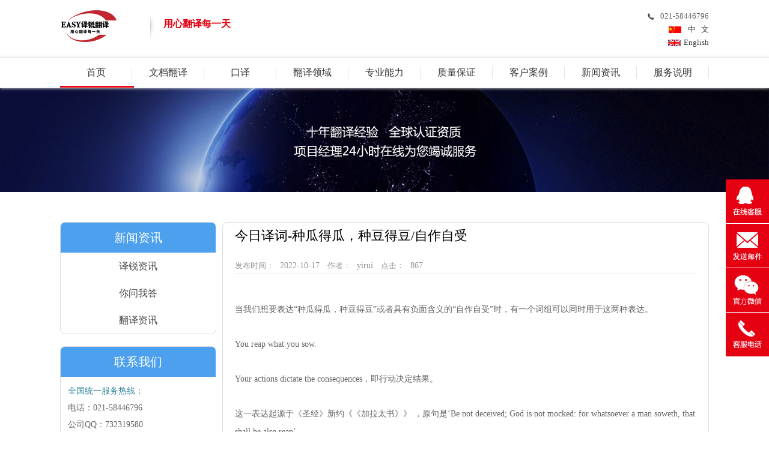

--- FILE ---
content_type: text/html
request_url: http://easytranslation.com.cn/xinwenzixun/fanyizixun/350.html
body_size: 5245
content:
<!DOCTYPE html>
<html>
	<head>
		<meta charset="utf-8" />
		<meta http-equiv="X-UA-Compatible" content="IE=edge,chrome=1">
		<meta name="renderer" content="webkit|ie-comp|ie-stand">
      
      
		<title>今日译词-种瓜得瓜，种豆得豆/自作自受_浦东翻译公司-法律合同翻译公司-浦东专业英语翻译公司-金桥翻译公司-翻译公司报价-上海译锐翻译咨询有限公司-上海译锐翻译</title>
		<meta name="description" content="上海译锐翻译公司成立于2011年7月，是一家专业英语翻译公司。从创立伊始，我们就将帮助客户进行有价值的沟通作为我们的首要任务。为客户提供最佳的英语类语言翻译服务是我们不渝的目标" />
        <meta name="keywords" content="浦东英语翻译公司、专业英语翻译公司、英语翻译公司报价、上海专业翻译公司," />
		
		<link rel="shortcut icon" href="/favicon.ico"/>
        <link rel="bookmark" href="/favicon.ico"/>
		<link rel="stylesheet" type="text/css" href="/template/pc/style/css/demo.css"/>
		<link rel="stylesheet" type="text/css" href="/template/pc/style/css/swiper.min.css"/>
		<link rel="stylesheet" type="text/css" href="/template/pc/style/css/style.css"/>
		<script type="text/javascript" src="/template/pc/style/js/jquery-2.2.0.min.js" ></script>
		<script type="text/javascript" src="/template/pc/style/js/swiper.min.js" ></script>
	
	    <meta http-equiv="mobile-agent" content="format=xhtml;url=https://mobile.easytranslation.com.cn/xinwenzixun/fanyizixun/350.html">
    <script type="text/javascript">if(window.location.toString().indexOf('pref=padindex') != -1){}else{if(/applewebkit.*mobile/i.test(navigator.userAgent.toLowerCase()) || (/midp|symbianos|nokia|samsung|lg|nec|tcl|alcatel|bird|dbtel|dopod|philips|haier|lenovo|mot-|nokia|sonyericsson|sie-|amoi|zte/.test(navigator.userAgent.toLowerCase()))){try{if(/android|windows phone|webos|iphone|ipod|blackberry/i.test(navigator.userAgent.toLowerCase())){if(window.location.toString().indexOf('mobile.easytranslation.com.cn') == -1){window.location.href="https://mobile.easytranslation.com.cn/xinwenzixun/fanyizixun/350.html";}}else if(/ipad/i.test(navigator.userAgent.toLowerCase())){}else{}}catch(e){}}}</script>
</head>
	<body>
	
	
	
	
	
	<!-- 头部插入 -->
		<div class="header">
           <div class="logo"> 
		     <a href="/">
			    <img src="/template/pc/style/images/logo.png" alt="译锐翻译公司logo">
			 </a>
		   </div>
           <ul class="h_tel">
		      <li>
				 <b class="eng">用心翻译每一天</b>
			  </li>
		   </ul>

		   <div class="header_r_new">
               <p class="map_tel eng">   021-58446796</p><p>
		       <a href="https://www.easytranslation.com.cn/index.html" class="map_b eng">    中   文</a><p>
			   <a href="https://www.easytranslation.com.cn/en/Index.html" class="map_a eng">English</a>
		   </div>
        </div>
    <!-- 头部插入结束 -->
	
	
	
	
	
	   <!-- 回到顶部开始 -->
		<div class="to_top">
			<div class="to_top_info">返回顶部</div>
		</div>
		<script>
		$(function(){
			$(".to_top").hide();
			$(window).scroll(function(){
				if($(window).scrollTop() > 400){
					$(".to_top").show();
				}else{
					$(".to_top").hide();
				}
			});
			$(".to_top").click(function(){
				$('html,body').animate({scrollTop:0},500);
			});
		});	
		</script>
		<!-- 回到顶部结束 -->
		
		
		
		
		
		
		
		<!-- 导航栏开始 -->
		<div class="tnav2" id="slideNav2"><div class="tnav2inner mw">
	<ul class="tnav2list">
		<li class="current_nav"><a href="/" class="dt">首页</a></li>
		<li class="gt"></li>
				<li><a href="/qiyexuanchuan/" class="dt">文档翻译</a>
		
		  
            <div class="tnav2_sec">  
                 			
		        <a href="/qiyexuanchuan548/">企业宣传</a>
				  			
		        <a href="/zhengjianfanyi/">证件翻译</a>
				  			
		        <a href="/hetongbiaoshu/">合同标书</a>
				  			
		        <a href="/jianlijianjie/">简历简介</a>
				  			
		        <a href="/liuxueyimin/">留学移民</a>
				  			
		        <a href="/qiyevipkehu/">语料对齐/术语提取</a>
				  			
		        <a href="/chuangyifanyi/">创意翻译</a>
				  			
		        <a href="/jiqifanyi_yihoubianji/">机器翻译+译后编辑</a>
				 		    </div>	
       
			
		</li>
		<li class="gt"></li>
				<li><a href="/peitongfanyi/" class="dt">口译</a>
		
		  
            <div class="tnav2_sec">  
                 			
		        <a href="/peitongfanyi713/">陪同口译</a>
				  			
		        <a href="/huiyikouyi/">会议口译</a>
				 		    </div>	
       
			
		</li>
		<li class="gt"></li>
				<li><a href="/shangyefanyi/" class="dt">翻译领域</a>
		
		  
            <div class="tnav2_sec">  
                 			
		        <a href="/jishufanyi/">技术翻译</a>
				  			
		        <a href="/shangyefanyi112/">商业翻译</a>
				  			
		        <a href="/falvhetongfanyi/">法律合同翻译</a>
				 		    </div>	
       
			
		</li>
		<li class="gt"></li>
				<li><a href="/biyifuwuliucheng/" class="dt">专业能力</a>
		
		  
            <div class="tnav2_sec">  
                 			
		        <a href="/biyifuwuliucheng558/">笔译服务流程</a>
				  			
		        <a href="/kouyifuwuliucheng/">口译服务流程</a>
				  			
		        <a href="/DPTfuwuliucheng/">DPT服务流程</a>
				  			
		        <a href="/zhiliangkongzhiliucheng/">质量控制流程</a>
				  			
		        <a href="/fanyirencaiguanli/">翻译人才管理</a>
				  			
		        <a href="/shangshangwuhezuoliucheng/">项目管理流程</a>
				 		    </div>	
       
			
		</li>
		<li class="gt"></li>
				<li><a href="/zhiliangbaozheng/" class="dt">质量保证</a>
		
		  
            <div class="tnav2_sec">  
                 			
		        <a href="/chacuoleibie/">差错类别</a>
				  			
		        <a href="/fanyirencai/">翻译人才</a>
				  			
		        <a href="/xiangmuguanli/">项目管理</a>
				  			
		        <a href="/yiruifanyishuipingnenlihuafenbiao/">译锐翻译水平能力划分表</a>
				  			
		        <a href="/yiwenzhiliangyingxiangyinsu/">译文质量影响因素</a>
				  			
		        <a href="/yingxiangzhiliangdehexinyinsu/">影响质量的核心因素</a>
				  			
		        <a href="/zhikongliucheng/">质控流程</a>
				  			
		        <a href="/zhiliangbiaozhun/">质量标准</a>
				 		    </div>	
       
			
		</li>
		<li class="gt"></li>
				<li><a href="/kehuanli/" class="dt">客户案例</a>
		
		  
            <div class="tnav2_sec">  
                		    </div>	
       
			
		</li>
		<li class="gt"></li>
				<li><a href="/xinwenzixun/" class="dt">新闻资讯</a>
		
		  
            <div class="tnav2_sec">  
                 			
		        <a href="/yiruizixun/">译锐资讯</a>
				  			
		        <a href="/changjianwenti/">你问我答</a>
				  			
		        <a href="/fanyizixun/">翻译资讯</a>
				 		    </div>	
       
			
		</li>
		<li class="gt"></li>
				<li><a href="/fuwubaojia/" class="dt">服务说明</a>
		
		  
            <div class="tnav2_sec">  
                 			
		        <a href="/fuwubaojia434/">服务报价</a>
				  			
		        <a href="/liaojiewomen/">了解我们</a>
				  			
		        <a href="/lianluowomen/">联络我们</a>
				  			
		        <a href="/shangwuhezuoliucheng/">商务合作流程</a>
				  			
		        <a href="/vipp/">企业VIP客户</a>
				  			
		        <a href="/zhifufangshi/">支付方式</a>
				 		    </div>	
       
			
		</li>
		<li class="gt"></li>
			</ul>
	<i class="tnavline2" id="slideNavLine2" style="left: 0px;"></i>
</div>
</div>

<script>
(function(){
	var $slideNav2 = $("#slideNav2"),
		$currentNav = $slideNav2.find(".current_nav"),
		$slideNavLine2 = $("#slideNavLine2"),
		$el, leftPos, newWidth;
	if($slideNavLine2.length > 0){
		$slideNavLine2.css({
			"left" : $currentNav.position().left
		}).data("origLeft", $slideNavLine2.position().left);
		$slideNav2.find("li:not('.gt')").hover(function(){
			$el = $(this);
			$el.find(".tnav2_sec").stop(true,true).slideDown();
			leftPos = $el.position().left;
			newWidth = $el.innerWidth();
			$slideNavLine2.stop().animate({
				left: leftPos
			});
		},function(){
			$(this).find(".tnav2_sec").slideUp();
	        $slideNavLine2.stop().animate({
	            left: $slideNavLine2.data("origLeft")
	        });
	    });
	};
})();
</script>
		<!-- 导航栏结束 -->
		
   
		<div class="banner_nei">
			<img src="/template/pc/style/images/pic_about.jpg"/>
		</div>
		<div class="bi">
			<div class="bi_l_wrap">
			
			    <!-- 左侧nav -->
				<div class="bi_l">
				
					<p class="p1">新闻资讯</p>
					<ul>
										<a href="/yiruizixun/"><li>译锐资讯</li></a>
                    
                    					<a href="/changjianwenti/"><li>你问我答</li></a>
                    
                    					<a href="/fanyizixun/"><li>翻译资讯</li></a>
                    
                    					
					
					</ul>
				
				</div>
			
				<!-- 左侧contact -->
				<div class="bi_l">
					<p class="p1">联系我们</p>
					<dl class="contact_info">
						<p><span style="color:rgb(49,133,155);">全国统一服务热线：</span></p>
						<p>电话：021-58446796</p>
						<p>公司QQ：732319580</p>
						<p>邮箱：daisy.xu@easytranslation.com.cn</p>
						<p>网址：www.easytranslation.com.cn</p>
						<p>地址：上海浦东金桥开发区金豫路700号6号楼1楼</p>
					</dl>
				</div>
			</div>
			
			<!-- 右侧正文1 -->
			<div class="bi_r">
		<!-- 	 <p class="p1">今日译词-种瓜得瓜，种豆得豆/自作自受</p> -->
			 
			<!-- 阅读开始 -->
  <div class="news-detail">
    <div class="news-detail-tit g-cf">
	    <strong>今日译词-种瓜得瓜，种豆得豆/自作自受</strong>
		    <div class="issue">
			    发布时间：<span>2022-10-17</span>
				作者：<span>yirui</span>
				点击：<span>867</span>
			</div>
	</div>
	<div class="news-detail-con">
	  <p style="text-align:center;">
	<span style="line-height:1.5;"></span>
      </p>
      <p style="text-align:left;">
	    <span style="line-height:1.5;"><p data-first-child="" data-pid="zJ69g1UO">当我们想要表达“种瓜得瓜，种豆得豆”或者具有负面含义的“自作自受”时，有一个词组可以同时用于这两种表达。</p><p data-pid="hYp18Iv9">You reap what you sow.</p><p data-pid="u6E98dzZ">Your actions dictate the consequences，即行动决定结果。</p><p data-pid="s0pozPXb">这一表达起源于《圣经》新约《《加拉太书》》 ，原句是‘Be not deceived; God is not mocked: for whatsoever a man soweth, that shall he also reap’.</p><p data-pid="76MGySQS">其含义是“不要被欺骗；上帝是轻慢不得的：一个人种下什么，他就将收获什么”。</p><p data-pid="WX4VlIqL"><strong>更加正式的表达还有：as yousow, so shall you reap</strong> or <strong>as we sow, so shall we reap.</strong></p><p data-pid="hCS8cPIX">这里有个小提醒哦，sow的过去分词是sown，小伙伴们千万别弄错了。</p><p data-pid="m9dbdX0j">编辑&amp;制作：上海译锐翻译</p><p><br/></p>		<br>
	    </span>
      </p>
    </div>
	
<!-- 上下篇 -->
     <div class="fanye">
	    <p class="prev"><a href="#">
    <a href='/xinwenzixun/fanyizixun/349.html' title='你问我答-你知道‘Cc’和‘Bcc’到底代表什么意思吗？'> 上一篇：你问我答-你知道‘Cc’和‘Bcc’到底代表什么意思吗？ </a>
</a></p>
		<p class="next"><a href="#">
    <a href='/xinwenzixun/fanyizixun/351.html' title='双语阅读-美国最好的10所大学-没有一所公办大学入围'> 下一篇：双语阅读-美国最好的10所大学-没有一所公办大学入围 </a>
</a></p>
     </div>
   </div>
			<!-- 列表结束 -->
				
			</div>
			
			
		</div>

		<script>
			$(".bi_l ul li").click(function(){
				$(".bi_l ul li").removeClass("active");
				$(this).addClass("active");
				$(".bi_r").hide();
				$(".bi_r").eq($(".bi_l ul li").index(this)).fadeIn();
			});
		</script>

		<div class="footer">
			<p>
			    
				<span><a href="">译锐人工翻译服务条款</a></span>   <span><a href="">意见反馈</a> </span> 
              <span>备案号：<a href="https://beian.miit.gov.cn/" rel="nofollow" target="_blank">沪ICP备11050490号-1</a></span>
              <span style="display:none;"><script type="text/javascript">var cnzz_protocol = (("https:" == document.location.protocol) ? " https://" : " http://");document.write(unescape("%3Cspan id='cnzz_stat_icon_1264336482'%3E%3C/span%3E%3Cscript src='" + cnzz_protocol + "s22.cnzz.com/z_stat.php%3Fid%3D1264336482%26show%3Dpic' type='text/javascript'%3E%3C/script%3E"));</script></span>
				<br>
				<span>版权所有：2002-2024 上海译锐翻译咨询有限公司</span>
				
				<span>咨询：021-58446796     <a href="mailto:easytranslation@easytranslation.com.cn"> easytranslation@easytranslation.com.cn</span>
				<br><script src="//baike.shuidi.cn/wiki/trusted-link.js?digest=941a000c85da9164522eff43cb088a61&link_type=3" id="baikeCornerMarkerScript3"></script>
				
			</p>
		</div>

<script type="text/javascript" src="//s.union.360.cn/195542.js" async defer></script>

<link href="https://www.easytranslation.com.cn/kefu/css/zzsc.css" rel="stylesheet" type="text/css">
<script type="text/javascript" src="https://www.easytranslation.com.cn/kefu/js/jquery-1.8.3.min.js"></script>
<script type="text/javascript" src="https://www.easytranslation.com.cn/kefu/js/zzsc.js"></script>
<div id="top"></div>

    <!-- 应用插件标签 start --> 
         <!-- 应用插件标签 end -->
   
</body>
</html>

--- FILE ---
content_type: text/css
request_url: http://easytranslation.com.cn/template/pc/style/css/demo.css
body_size: 1096
content:
*{margin: 0;padding: 0;}
/*
KISSY CSS Reset
理念：1. reset 的目的不是清除浏览器的默认样式，这仅是部分工作。清除和重置是紧密不可分的。
2. reset 的目的不是让默认样式在所有浏览器下一致，而是减少默认样式有可能带来的问题。
3. reset 期望提供一套普适通用的基础样式。但没有银弹，推荐根据具体需求，裁剪和修改后再使用。
特色：1. 适应中文；2. 基于最新主流浏览器。
维护：玉伯<lifesinger@gmail.com>, 正淳<ragecarrier@gmail.com>
 */

/** 清除内外边距 **/
body, h1, h2, h3, h4, h5, h6, hr, p, blockquote, /* structural elements 结构元素 */
dl, dt, dd, ul, ol, li, /* list elements 列表元素 */
pre, /* text formatting elements 文本格式元素 */
form, fieldset, legend, button, input, textarea, /* form elements 表单元素 */
th, td /* table elements 表格元素 */ {
  margin: 0;
  padding: 0;
}

/** 设置默认字体 **/
body,
button, input, select, textarea /* for ie */ {
  
}
h1, h2, h3, h4, h5, h6 { font-size: 100%; }
address, cite, dfn, em, var { } /* 将斜体扶正 */
code, kbd, pre, samp { } /* 统一等宽字体 */
small { font-size: 12px; } /* 小于 12px 的中文很难阅读，让 small 正常化 */

/** 重置列表元素 **/
ul, ol { list-style: none; }

/** 重置文本格式元素 **/
a { text-decoration: none; }
a:hover { text-decoration: none; }
ul, li{padding: 0px; margin: 0px;}

/** 重置表单元素 **/
legend { color: #000; } /* for ie6 */
fieldset, img { border: 0; } /* img 搭车：让链接里的 img 无边框 */
button, input, select, textarea { font-size: 100%; } /* 使得表单元素在 ie 下能继承字体大小 */
/* 注：optgroup 无法扶正 */

/** 重置表格元素 **/
table { border-collapse: collapse; border-spacing: 0; }



--- FILE ---
content_type: text/css
request_url: http://easytranslation.com.cn/template/pc/style/css/style.css
body_size: 8201
content:
@media only screen and (max-width:1200px) {
	body{
		width: 1080px;
	}
}
body{
	font-family:微软雅黑;
	font-size: 14px;
	color: #696969;
}
span{font-family:微软雅黑 !important;font-size:14px !important}

.header{
	width: 1080px;
	height: 95px;
	margin: 0px auto;
}
.to_top {
  width: 50px;
  height: 50px;
  position: fixed;
  right: 1%;
  bottom: 10%;
  background: url(img/to_top.png);
  cursor: pointer;
  z-index: 1000;
}
.to_top .to_top_info {
	display: none;
	width: 100%;
	font-size: 12px;
	height: 24px;
	line-height: 24px;
	text-align: center;
	position: absolute;
	bottom: -24px;
}
.to_top:hover .to_top_info {
	display: block;
}






/* 插入开始顶部 */
a{color:#444;}
/*标志*/
div.logo{ float:left; padding:16px 0 0 0;}
/*电话*/
ul.h_tel{ float:left; padding:25px 0 0 20px;}
ul.h_tel li{ float:left; font-size:13px; color:#666; height:35px; padding:5px 0 0 22px; background:url(img/tel_y.png) no-repeat left center;}
ul.h_tel .eng{ font-size:16px; color:#E50012;}
/*头文件右*/
div.header_r{ float:right; font-size:12px; color:#e5e5e5; line-height:1.4em; padding:30px 0 0 0; text-align:right;}
div.header_r a{ color:#666;}
div.header_r em{  font-family:"微软雅黑";font-style:normal; margin:0 .5em;}
.map_a{ display:inline-block; background:url(img/map.png) no-repeat left center; padding-left:2em;}
.map_b{ display:inline-block; background:url(img/china.png) no-repeat left center; padding-left:2em;}
.map_tel{ display:inline-block; background:url(img/tell.png) no-repeat left center; padding-left:2em;}
div.header_r a:hover{ color:#333;}

.header_r_new{ float:right; font-size:13px; line-height:22px; padding:16px 0 0 0; text-align:right;}
.header_r_new .china{ color:#ccc; font-style:normal; margin:0 .8em;}

.btn_a{ display:inline-block;  padding:0em 1.2em; font-weight:bold; vertical-align:middle; font-size:14px; color:#fff; background-color:#2fa686;}
.btn_a:hover{ background-color:#15bd90; color:#fff; text-decoration:none;}
.tel_arrow{ display:inline-block; padding-left:26px; font-size:16px; font-weight:bold; color:#ff6600; background:url(../images/icon/tel.png) no-repeat left center;}

/*-----------star导航*/
div.nav,ul.nav{ font-size:16px; background:url(../images8/tool/nav.gif) repeat-x left top; height:52px; line-height:52px; text-align:center;}
ul.nav { margin:0 auto; width:1060px; }
ul.nav li{ z-index:111; width:12.5%; text-align:center; background:url(../images8/tool/nav_y.gif) no-repeat right center; float:left; position:relative; }
ul.nav li:last-child{ background:none;}
ul.nav li a{display:inline-block;}
ul.nav li a:hover{ color:#333; background:url(../images8/tool/nav_h.gif) repeat-x left bottom;}

.mw{margin: 0 auto; width: 1080px;}
.tnav2{margin: 0 auto; min-width: 1080px; _width:expression((documentElement.clientWidth < 1000) ? "1000px" : "auto" );}

/*nav*/
.tnav2{position: relative; z-index: 9; height: 50px; background-color: #fff; border-width: 1px 0; border-style: solid; border-color: #e5e5e5; box-shadow: 0 0 5px #e5e5e5;}
.tnav2inner{position: relative; height: 50px;}
.tnav2list{text-align: center; font-size: 16px;}
.tnav2list li{position: relative; z-index: 12; float: left; width: 119px;}
.tnav2list .gt{margin: 15px 0; padding: 0; width: 1px; height: 20px; line-height: 0; font-size: 0; background-color: rgba(0,0,0,.1); background-color: #e4e4e4\9;}
.tnav2list .dt{display: inline-block; line-height: 50px; color: #333;}
.tnavline2{position: absolute; bottom: 0; left: 0; display: block; width: 123px; height: 3px; line-height: 0; font-size: 0; background-color: #E50012;}
/* 二级菜单 */
.tnav2_sec{position: absolute; left: 0; right: 0; top: 50px; padding: 3px; width: 91px\9; background-color: #fff; border-width: 0 1px 1px 1px; border-style: solid; border-color: #e5e5e5; box-shadow: 0 2px 8px -2px #e5e5e5; display: none;}
.tnav2_sec a{display: block; white-space: nowrap; overflow: hidden; text-overflow: ellipsis; width: 80px\9; padding: 5px 5px 5px 4px; height: 20px; line-height: 20px; font-size: 14px;}
.tnav2_sec a:hover{color: #E50012;}
/* .tnav2_sec a:hover{color: #fff; background-color: #E50012;} */


/* 插入结束顶部 */






.banner {
    width: 100%;
    height: auto;
    overflow: hidden;
}
.banner img{
	width: 100%;
}
.banner .swiper-pagination span{
	width: 15px;
	height: 15px;
	border: 1px #fff solid;
	border-radius: 100%;
	box-sizing: border-box;
	opacity: 1;
	background: none;
}
.banner .swiper-pagination span.swiper-pagination-bullet-active{
	background: #fff;
}
.box1{
	width: 1080px;
	height: auto;
	overflow: hidden;
	margin: 75px auto;
	text-align: center;
}
.title{
	width:700px;
	height: 75px;
	margin: 0px auto;
	text-align: center;
}
.title .p1{
	color: #1d1c2e;
	font-size: 30px;
}
.title .p1 .line{
	display: inline-block;
	width: 210px;
	height: 1px;
	background: #D2D2D2;
	float: left;
	margin-top: 19px;
}
.title .p1 .line a{
	display: inline-block;
	width: 7px;
	height: 7px;
	background: #D2D2D2;
	border-radius: 100%;
	float: right;
	margin-top: -2px;
}
.title .p1 .line:last-child{
	float: right;
}
.title .p1 .line:last-child a{
	float: left;
}
.title .p2{
	font-size: 30px;
	color: #595959;
	font-family: 微软雅黑;
}
.title .p3{
	font-size: 16px;
	color: #595959;
}
.box1 ul.b1_nav{
	margin: 20px auto;
	height: 40px;
	display: inline-block;
}
.box1 ul.b1_nav li{
	float: left;
	height: 40px;
	padding: 0px 25px;
	border:1px #4DA0ED solid;
	border-radius: 8px;
	line-height: 40px;
	box-sizing: border-box;
	font-size: 16px;
	color: #4da0ed;
	margin-left: 25px;
	cursor: pointer;
}
.box1 ul.b1_nav li.active{
	background: #4DA0ED;
	color: #fff;
}
.box1 ul.b1_con{
	width: 100%;
	height: auto;
	overflow: hidden;
}
.box1 ul.b1_con li{
	float: left;
	width: 520px;
	margin-right: 40px;
	height: 180px;
	cursor: pointer;
	margin-bottom: 50px;
}
.box1 ul.b1_con li:nth-child(2n){
	margin-right:0px;
}
.box1 ul.b1_con li>img{
	float: left;
	width: 280px;
	height: 180px;
}
.box1 ul.b1_con li .b1c_r{
	float: right;
	width: 210px;
	height: 180px;
	text-align: left;
}
.box1 ul.b1_con li .b1c_r .p1{
	font-size: 14px;
	color: #8b8b8b;
	margin: 15px 0px;
}
.box1 ul.b1_con li .b1c_r .p1 span{
	font-size: 18px;
	color: #000;
	margin-right: 5px;
}
.box1 ul.b1_con li .b1c_r .p2{
	color: #636363;
	margin: 20px 0px;
	line-height: 25px;
}
.box1 ul.b1_con li .b1c_r p{
	color: #636363;
	margin: 20px 0px;
	line-height: 25px;
}
.box1 ul.b1_con li .b1c_r .p3{
	width: 125px;
	height: 30px;
	border: 1px #E50012 solid;
	border-radius: 15px;
	color: #e83b3f;
	line-height: 30px;
	text-align: center;
}
.box1 ul.b1_con li:hover .b1c_r .p1 span{
	color: #4da0ed;
}
.box1 ul.b1_con li:hover .b1c_r .p3{
	background: #4DA0ED;
	color: #fff;
	border-color: #4DA0ED;
}
.box2{
	width: 100%;
	height: 685px;
	background: url(img/box2_bg.jpg);
}
.box2 .b2_con{
	width: 1080px;
	height:auto;
	overflow: hidden;
	margin: 0px auto;
	padding-top: 70px;
	box-sizing: border-box;
}
.box2 .b2_con>ul{
	width: 100%;
	height: 360px;
	margin-top: 50px;
}
.box2 .b2_con>ul li{
	width: 250px;
	height: 350px;
	background: #fff;
	border-radius: 10px;
	box-shadow: 2px 2px 2px #E2E9EF;
	overflow: hidden;
	float: left;
	margin-right: 63px;
}
.box2 .b2_con>ul li:last-child{
	margin-right: 0px;
}
.box2 .b2_con>ul li .p1{
	font-size: 30px;
	color: #D5D5D5;
	font-family: 微软雅黑;
	margin: 25px 0px 0px 35px;
}
.box2 .b2_con>ul li .p1 span{
	font-size: 46px;
	color: #4da0ed;
	font-family: 微软雅黑;
	margin-right: 10px;
}
.box2 .b2_con>ul li .img1{
	margin: 10px 0px 15px 35px;
	width:38px;
}
.box2 .b2_con>ul li ul li{
	height: 26px;
	box-shadow: none;
	width: 100%;
	list-style: disc;
	list-style-position: inside;
	padding-left: 25px;
	box-sizing: border-box;
	line-height: 26px;
	color: #595959;
	background: none;
}
.box2 .b2_con>ul li .img2{
	float: right;
	margin-right: 15px;
	margin-top: 10px;
	width:100px;
}
.box2 .b2_con>ul li:hover{
	background: #4DA0ED;
}
.box2 .b2_con>ul li:hover ul li,
.box2 .b2_con>ul li:hover .p1 span{
	color: #fff;
}
.box3{
	width: 1080px;
	height: auto;
	overflow: hidden;
	margin: 75px auto;
}
.box3 .p1{
	color: #1D1C2E;
	font-size: 30px;
}
.box3 .p1 span{
	color: #595959;
	font-family: 微软雅黑;
	margin-left: 15px;
}
.box3 .p1 a{
	font-size: 14px;
	color: #595959;
	float: right;
}
.box3 ul{
	width: 100%;
	height: auto;
}
.box3 ul li{
	width: 100%;
	height: 120px;
	background: #EEEEEE;
	border-radius: 10px;
	margin-top: 30px;
	padding: 30px 0px 0px 23px;
	box-sizing: border-box;
	cursor: pointer;
}
.box3 ul li>img{
	width: 60px;
	height: 60px;
	border-radius:12px;
	float: left;
}
.box3 ul li .div1{
	width: 740px;
    float: left;
    margin-left: 50px;
}
.box3 ul li .div1 .pp1{
	font-size: 16px;
	color: #E50012;
	margin-bottom: 5px;
}
.box3 ul li .div1 .pp2{
	color: #747474;
	line-height: 25px;
}
.box3 ul li .div2 {
	width: 80px;
    float: right;
    margin-right: 50px;
}
.box3 ul li .div2 .pp1{
	font-size: 24px;
	color: #595959;
	font-family: 微软雅黑;
	margin: 15px 0px;
}
.box3 ul li .div2 .pp2{
	font-size: 16px;
	color: #595959;
	font-family: 微软雅黑;
	margin-bottom: 10px;
}
.box3 ul li .div2 img{
	float: right;
	margin-right: 15px;
}
.box3 ul li:hover{
	background: #4DA0ED;
}
.box3 ul li:hover .div1 .pp1,
.box3 ul li:hover .div1 .pp2,
.box3 ul li:hover .div2 .pp1,
.box3 ul li:hover .div2 .pp2{
	color: #fff;
}
.box4{
	width: 1080px;
	height: auto;
	overflow: hidden;
	margin: 75px auto;
	position: relative;
}
.box4 .p1{
	color: #1D1C2E;
	font-size: 30px;
}
.box4 .p1 span{
	color: #595959;
	font-family: 微软雅黑;
	margin-left: 15px;
}
.box4 .swiper-container2{
	width: 1082px;
	overflow: hidden;
	margin: 45px auto 20px;
}
.box4 .swiper-container2 .swiper-slide{
	width: 140px !important;
	height: 78px;
	border-radius: 8px;
	border: 1px #D2D2D2 solid;
	text-align: center;
	box-sizing: border-box;
}
.box4 .swiper-button-prev,
.box4 .swiper-button-next{
	background: none !important;
	width: 22px;
	height: 22px;
	top: 73%;
}
.footer{
	width: 100%;
	height: 90px;
	background: #2B2B2B;
	overflow: hidden;
}
.footer p{
	width: 1080px;
	color:#C0C0C0;
	margin: 0px auto;
	line-height: 25px;
	margin-top: 20px;
	text-align: left;
}
.footer a{
	color:#C0C0C0;
}

.footer a:hover{
	color:#E50012;
}

.footer p span{
	margin-right:50px;
}











/*笔译服务*/
.banner_nei{
	width: 100%;
	height:auto;
	overflow: hidden;
}
.banner_nei img{
	display: block;
	width: 100%;
}
.bi{
	width: 1080px;
	height: auto;
	overflow: hidden;
	margin: 50px auto;
}
.bi .bi_l_wrap {
	width: 24%;
	height: auto;
	overflow: hidden;
	float: left;
	box-sizing: border-box;
}
.bi .bi_l {
	width: 260px;
	height: auto;
	overflow: hidden;
	border: 1px #DCDCDC solid;
	border-radius: 8px;
	/*float: left;*/
	box-sizing: border-box;
	margin-bottom: 20px;
}
.contact_info {
	font-size: 14px;
	color: #666;
	line-height: 2;
	padding: 10px 12px;
}
.contact_info dt {
	color: #267ac9;
	margin-bottom: 10px;
}
.contact_info dt strong {
	display: block;
	font-size: 26px;
	line-height: 1;
}
.contact_link {
	overflow: auto;
	padding: 0 10px 10px 30px;
}
.contact_link a {
	float: left;
	display: inline-block;
  width: 96px;
  height: 29px;
  border-radius: 10px;
  border: 1px #368AD8 solid;
  box-sizing: border-box;
  text-align: center;
  line-height: 27px;
  margin-bottom: 10px;
  color: #4da0ed;
  margin-right: 6px;
}
.contact_link a img {
	float: left;
	margin-left: 5px;
  vertical-align: middle;
  display: inline-block;
  margin-top: 5px;
}
.bi .bi_l .p1{
	width: 100%;
	height: 50px;
	background: #4DA0ED;
	text-align: center;
	line-height: 50px;
	font-size: 20px;
	color: #fff;
}
.bi .bi_l ul{
	width: 100%;
	height: auto;
	overflow: hidden;
	padding: 0px 30px;
	box-sizing: border-box;
}
.bi .bi_l ul li{
	width: 100%;
	height: 45px;
	border-bottom: 1px #DCDCDC solid;
	text-align: center;
	line-height: 45px;
	font-size: 16px;
	color: #494949;
	cursor: pointer;
}
.bi .bi_l ul li.active{
	color: #2c7bc3;
}
.bi .bi_l ul li:hover{
	color: #2c7bc3;
}
.bi .bi_l ul li:last-child{
	border: none;
}
.bi .bi_r{
	width: 75%;
	height: auto;
	overflow: hidden;
	border: 1px #DCDCDC solid;
	border-radius: 8px;
	float: right;
	padding: 10px 20px;
	box-sizing: border-box;
	line-height: 24px;
}
.bi .bi_r .p1{
	font-size: 20px;
	color: #2c7bc3;
	border-bottom: 1px #DCDCDC solid;
	line-height: 50px;
}
.bi .bi_r .p2{
	font-size: 14px;
	color: #5f5f5f;
	line-height: 25px;
	text-indent: 2em;
	margin-top: 15px;
}
.bi .bi_r .p3{
	font-size: 16px;
	color: #5f5f5f;
	line-height: 25px;
	margin-top: 15px;
	font-weight: bold;
	margin-bottom: 7px;
}
.bi .bi_r .p4{
	font-size: 14px;
	color: #5f5f5f;
	line-height: 27px;
	margin-bottom: 25px;
}
/*口译服务*/
.bi .bi_r .p5{
	text-align: center;
	margin: 20px 0px;
}
/*联系我们*/
.contact{
	border: 1px #DCDCDC solid;
	border-radius: 8px;
	width: 1080px;
	height: auto;
	overflow: hidden;
	margin: 50px auto;
	padding:0px 30px;
	box-sizing: border-box;
}
.contact .p1{
	border-bottom: 1px #DCDCDC solid;
	width: 100%;
	height: 65px;
	line-height: 65px;
	font-size: 20px;
	color: #2c7bc3;
	margin-bottom: 50px;
}
.contact .con_l{
	width: 419px;
	height: 419px;
	float: left;
	margin-bottom: 50px;
}
.contact .con_r{
	width: 660px;
	height: auto;
	overflow: hidden;
	float:left;
	margin-left: 36px;
	margin-top: 80px;
}
.contact .con_r p{
	color: #757575;
	font-size: 14px;
	line-height: 30px;
}
/*人才招聘*/
.job{
	width: 1080px;
	height: auto;
	overflow: hidden;
	margin: 50px auto;
}
.job .p1{
	font-size: 24px;
	color: #686868;
	text-align: center;
}
.job .p2{
	font-size:14px;
	color: #686868;
	line-height: 26px;
	margin-top: 30px;
	text-indent: 2em;
}
.job form{
	width: 648px;
	height: 481px;
	background: #EEEEEE;
	border: 1px #DCDCDC solid;
	border-radius: 8px;
	margin: 30px auto;
	padding: 45px 80px;
	box-sizing: border-box;
}
.job form .list{
	width: 100%;
	height:40px;
	margin-bottom: 22px;
}
.job form .list span{
	width: 103px;
	text-align: right;
	font-size: 16px;
	color: #686868;
	display: inline-block;
}
.job form .list span a{
	color: #f01616;
}
.job form .list input,
.job form .list select{
	width: 370px;
	height: 38px;
	background: #fff;
	border: 1px #DCDCDC solid;
	padding-left: 15px;
	box-sizing: border-box;
}
.job form .list.list2 select{
	width: 110px;
	margin-right: 10px;
}
.job form .btn{
	width: 370px;
	background: #106EB9;
	height: 40px;
	line-height: 40px;
	color: #fff;
	text-align: center;
	font-size: 16px;
	margin-left: 105px;
	cursor: pointer;
}
/*收费标准*/
.price{
	border: 1px #DCDCDC solid;
	border-radius: 8px;
	width: 1080px;
	height: auto;
	overflow: hidden;
	margin: 50px auto;
	padding:0px 30px;
	box-sizing: border-box;
	padding-bottom: 50px;
}
.price .p1{
	border-bottom: 1px #DCDCDC solid;
	width: 100%;
	height: 65px;
	line-height: 65px;
	font-size: 20px;
	color: #2c7bc3;
}
.price .p2{
	line-height: 26px;
	font-size: 14px;
	color: #5f5f5f;
	text-indent: 2em;
	margin: 15px 0px;
}
.price table{
	width: 100%;
	height: auto;
	overflow: hidden;
	margin:15px auto;
}

.price table tr td{
	border: 1px #DCDCDC solid;
	text-align: center;
	padding: 15px 0px;
	width: 50%;
}
.price table tr:nth-child(1) td{
	text-align: center;
	background: #4DA0ED;
	font-size: 16px;
	color: #fff;
	/* padding-left: 20px; */
	box-sizing: border-box;
}
.price table tr td.text_left{
	text-align: left;
	padding-left: 20px;
	box-sizing: border-box;
	line-height: 26px;
}
.price .p3{
	color: #5F5F5F;
	font-size: 14px;
	font-weight: bold;
	margin: 15px 0px 10px 0px;
	padding-left: 10px;
	box-sizing: border-box;
}
.price .p4{
	color: #5F5F5F;
	font-size: 14px;
	margin-bottom: 25px;
	line-height: 26px;
	padding-left: 10px;
	box-sizing: border-box;
}


/*新闻详情*/
.job .date{
	color:#595959;
	font-size: 14px;
	text-align: center;
	margin: 20px 0px;
	margin-left: 450px;
}
.slid{
	visibility: visible;
	animation-name: sli;
	-webkit-animation-name: sli;
	-ms-animation-name: sli;
	-o-animation-name: sli;
	-moz-animation-name: sli;
	
	-ms-animation-duration: 1s;
	-o-animation-duration: 1s;
	-moz-animation-duration: 1s;
	animation-duration: 1s;
	-webkit-animation-duration: 1s;
	
}
	@-ms-keyframes sli{
	0%{
		opacity: 0;
		-webkit-transform: translateY(70%);
		transform: translateY(70%);
		-ms-transform: translateY(70%);
		-o-transform: translateY(70%);
		-moz-transform: translateY(70%);
	}
	100%{
		opacity: 1;
		-webkit-transform: translateY(0%);
		transform: translateY(0%);
		-ms-transform: translateY(0%);
		-o-transform: translateY(0%);
		-moz-transform: translateY(0%);
	}
}
	@-o-keyframes sli{
	0%{
		opacity: 0;
		-webkit-transform: translateY(70%);
		transform: translateY(70%);
		-ms-transform: translateY(70%);
		-o-transform: translateY(70%);
		-moz-transform: translateY(70%);
	}
	100%{
		opacity: 1;
		-webkit-transform: translateY(0%);
		transform: translateY(0%);
		-ms-transform: translateY(0%);
		-o-transform: translateY(0%);
		-moz-transform: translateY(0%);
	}
}
	
@-moz-keyframes sli{
	0%{
		opacity: 0;
		-webkit-transform: translateY(70%);
		transform: translateY(70%);
		-ms-transform: translateY(70%);
		-o-transform: translateY(70%);
		-moz-transform: translateY(70%);
	}
	100%{
		opacity: 1;
		-webkit-transform: translateY(0%);
		transform: translateY(0%);
		-ms-transform: translateY(0%);
		-o-transform: translateY(0%);
		-moz-transform: translateY(0%);
	}
}
@-webkit-keyframes sli{
	0%{
		opacity: 0;
		-webkit-transform: translateY(70%);
		transform: translateY(70%);
		-ms-transform: translateY(70%);
		-o-transform: translateY(70%);
		-moz-transform: translateY(70%);
	}
	100%{
		opacity: 1;
		-webkit-transform: translateY(0%);
		transform: translateY(0%);
		-ms-transform: translateY(0%);
		-o-transform: translateY(0%);
		-moz-transform: translateY(0%);
	}
}




/* 在线表单样式 */
.contact-us-con{
    width: 1008px;
    margin:auto;
    margin-top: 1px;
	/*  height: 282px;
	margin-bottom: 80px; */
}
.contact-us-con li{
    height: 78px;
}
.contact-us-con span{
    display: inline-block;
    width: 76px;
    font-size: 16px;
    color: #4c4c4c;
    text-align: right;
}
.contact-us-con span.need{
    width: auto;
    color: #fa3a4c;
}
.contact-left{
    float: left;
    width: 46.33%;
}
.contact-right{
    float: right;
    width: 48%;
    padding-right: 0;
}
.leave-message{
    display: inline-block;
    vertical-align: top;
    height: 102px;
    width: 93%;
    padding: 12px 12px 12px 20px;
    font-size: 12px;
    color: #A9A9A9;
    line-height: 24px;
    transition: all 0.1s ease-in;
    box-shadow: none;
    border: 1px solid #D5D5E0;
    border-radius: 4px;
}
.leave-message::placeholder{
    color: #A9A9A9;
}
.contact-us-con input{
    width: 98%;
    height: 46px;
    font-size: 14px;
    transition: all 0.1s ease-in;
    box-shadow: none;
    background: #FFFFFF;
    border: 1px solid #D5D5E0;
    border-radius: 4px;
    padding-left: 20px;
}

.contact-us-con input::placeholder{
  color:#A9A9A9;
}
.contact-us-con .phone{
    background: url("img/phone.png") 12px 50% no-repeat;
}
.contact-us-con .phone:focus, .contact-us-con .phone{
    background: url("img/mobile-active.png") 12px 50% no-repeat;
}
.contact-us-con .error-notice{
    display: none;
}
.contact-us-con .error-notice{
    display: block;
}

.contact-area{
    height: 674px;
}

.file-info-btn, .file-info-btn:hover {
    display: inline-block;
    width: 210px;
    height: 46px;
    border: 1px solid #c2c2cc;
    line-height: 46px;
    background: #f5f5f7;
    font-size: 13px;
    text-align: center;
    position: relative;
    left: 0;
    cursor: pointer;
    z-index: 1;
    color: #666;
    border-radius: 4px;
}
.file-info-btn-con{
    position: relative;
}
.input-file {
    width: 210px!important;
    height: 48px!important;
    background: white;
    opacity: 0;
    filter: Alpha(opacity=0);
    position: absolute;
    left: 0px;
    top: 0px;
    cursor: pointer;
    z-index: 1;
    padding-left: 0!important;
}
span.fileName {
    top: 4px;
    display: inline-block;
    width: auto;
    max-width: 140px;
    overflow: hidden;
    text-overflow: ellipsis;
    word-break: normal;
    line-height: 16px;
    height: 16px;
    white-space: nowrap;
    font-size: 12px;
    margin-left: 14px;
    vertical-align: middle;
}
.deleteFile, .deleteFile:hover{
    float: right;
    font-size: 14px;
    color: #5595FE;
    background: none;
    margin-top: 16px;
    display:none;
}

#contactForm{margin-top:15px;}

.contact-us-con .p1{
	border-bottom: 1px #DCDCDC solid;
	width: 100%;
	height: 65px;
	line-height: 65px;
	font-size: 20px;
	color: #2c7bc3;
	margin-bottom:28px;
}


/* 提交按钮 */

.form-button{margin-top:10px; text-align:center; }
.bg-main {
	background: #E50012;
	border: 1px solid #E50012 !important;
	color: #fff;
	border: solid 1px #ddd;
	border-radius: 4px;
	font-size: 14px;
	padding: 6px 15px;
	margin: 0;
	display: inline-block;
	line-height: 20px;
	transition: all 1s cubic-bezier(0.175, 0.885, 0.32, 1) 0s;
}
.bg-main:hover, .bg-main:focus {
	border: 1px solid #2c7bc3 !important;
	background: #2c7bc3 !important;
}



/* 内页banner */
.bannernei{
    height: 400px;
    background: #ececee url("img/banner.png") 50% 50% no-repeat;
}
.banner-decs-con{
    width: 960px;
    height: 100%;
    margin: 0 auto;
    position: relative;
    top: 0;
    left: 0;
}
.banner-desc{
    width: 480px;
    height: 220px;
    position: absolute;
    top: 89px;
    left: 0;
}
.banner-desc .main-title{
    font-size: 50px;
    color: #4c4c4c;
    margin-bottom: 30px;
    height: 50px;
    line-height: 50px;
}
.banner-desc .sub-title{
    height: 64px;
    font-size: 14px;
    line-height: 24px;
    color: #4c4c4c;
}
.banner-desc .main-title span{
    color: #fc495e;
}
.banner-desc .sub-title .percent{
    color: #fc495e;
    font-size: 19px;
    font-style: italic;
}
.red-btn{
    display: block;
    font-size: 18px;
    text-align: center;
    background: #f93e53;
    color: white;
    border-radius: 4px;
    transition: all 0.1s ease-in;
}
.red-btn:hover{
    background: rgba(249, 62, 83, .8);
}
.order-now{
    width: 177px;
    height: 48px;
    line-height: 48px;
    margin-top: 46px;
    background: #E50012;
}
/* 了解我们 */
.liaojie-nei{
	float:left;
    width: 108px;
    height: 42px;
    line-height: 42px;
    margin-top: 46px;
	margin-right:10px;
    background: #E50012;
    font-size: 18px;
    text-align: center;
    color: white;
    border-radius: 4px;
    transition: all 0.1s ease-in;
}



/* 内页评价 */
.box3nei{
	width: 1008px;
	height: auto;
	overflow: hidden;
	margin: 30px auto;
}
.box3nei .p1{
	border-bottom: 1px #DCDCDC solid;
	width: 100%;
	height: 65px;
	line-height: 65px;
	font-size: 20px;
	color: #2c7bc3;
}
.box3nei .p1 span{
	color: #595959;
	font-family: 微软雅黑;
	margin-left: 15px;
}
.box3nei .p1 a{
	font-size: 14px;
	color: #595959;
	float: right;
}
.box3nei ul{
	width: 100%;
	height: auto;
}
.box3nei ul li{
	width: 100%;
	height: 120px;
	background: #EEEEEE;
	border-radius: 10px;
	margin-top: 30px;
	padding: 30px 0px 0px 23px;
	box-sizing: border-box;
	cursor: pointer;
}
.box3nei ul li>img{
	width:60px;
	height:60px;
	border-radius:12px;
	float: left;
}
.box3nei ul li .div1{
	width: 740px;
    float: left;
    margin-left: 50px;
	margin-top:5px;
}
.box3nei ul li .div1 .pp1{
	font-size: 16px;
	color: #E50012;
	margin-bottom: 5px;
}
.box3nei ul li .div1 .pp2{
	color: #747474;
	line-height: 25px;
}
.box3nei ul li .div2 {
	width: 80px;
    float: right;
    margin-right: 50px;
}
.box3nei ul li .div2 .pp1{
	font-size: 24px;
	color: #595959;
	font-family: 微软雅黑;
	margin: 15px 0px;
}
.box3nei ul li .div2 .pp2{
	font-size: 16px;
	color: #595959;
	font-family: 微软雅黑;
	margin-bottom: 10px;
}
.box3nei ul li .div2 img{
	float: right;
	margin-right: 15px;
}
.box3nei ul li:hover{
	background: #4DA0ED;
}
.box3nei ul li:hover .div1 .pp1,
.box3nei ul li:hover .div1 .pp2,
.box3nei ul li:hover .div2 .pp1,
.box3nei ul li:hover .div2 .pp2{
	color: #fff;
}

img {vertical-align:middle;border:none;display:inline-block;}  

/* 新闻列表 */
.news-list-con { display: none; }
.news-list-con#newscon { display: block; }
.news-l{ width: 68.33%; padding-bottom: 30px;}
.news-list-tit{ border-bottom: 1px solid #666; padding-bottom: 16px; overflow: hidden;}
.news-list-tit ul li{ float: left; padding: 0 20px; font-size: 20px; margin-right: 18px; line-height: 36px;}
.news-list-tit ul li a{ color: #000;}
.news-list-tit ul li.active{ position: relative;}
.news-list-tit ul li.active a{ color: #205aa7;}
.news-list-tit ul li.active:after{ content: ""; position: absolute; width: 100%; height: 3px; background-color: #205aa7; left: 0; bottom: -16px;}
.news-list-con{ margin-top: 16px;}
.news-list-con ul{ margin-bottom: 48px;}
.news-list-con ul li{ border-bottom: 1px solid #e5e5e5; padding: 1px 0 26px; overflow: hidden;float:left;}
/* .news-list-pic{ width: 258px; float: left;} */
.news-list-pic img{ width: 258px; float: left;}

.news-list-wen strong{ font-weight: normal; font-size: 18px; height: 60px; line-height: 60px; overflow: hidden;}
.news-list-wen strong a{ color: #313131;}
.news-list-wen strong:hover a{ color: #205aa7;}
.news-list-date{ font-size: 13px; color: #666; padding-left: 24px; background: url(img/s1_09.jpg) no-repeat left center; padding-right: 22px; line-height: 36px;}
.news-list-s{ font-size: 13px; color: #666; padding-left: 29px; background: url(img/s2_09.jpg) no-repeat left center; line-height: 36px;}
.news-list-con ul li p{ font-size: 13px; color: #666; line-height: 26px; height: 52px; overflow: hidden; margin-top: 12px;}
.news-r{ width: 26.66%;}
.hotnews-tit{ height: 38px; background: url(../images/hotbg_03.jpg) no-repeat; line-height: 38px; font-size: 22px; color: #000; padding-left: 18px; margin-bottom: 16px;}
.hotnews-change{ position: relative;}
.hotnews-change .slide{ position: relative;}
.hotnews-change .slide p{ position: absolute; width: 100%; height: 42px; line-height: 42px; overflow: hidden; text-align: center; font-size: 14px; left: 0; bottom: 0; background-color: #000; background-color: rgba(0,0,0,.5); filter:progid:DXImageTransform.Microsoft.Alpha(Opacity=50);}
.hotnews-change .slide p a{ color: #fff;}
.hotnews-change .bx-viewport{ overflow: hidden;}
.hotnews-change .bx-controls-direction{ display: none;}
.hotnews-change .bx-pager{ position: absolute; bottom: 48px; left: 0; width: 100%; text-align: right;}
.hotnews-change .bx-pager .bx-pager-item{ display: inline-block; width: 5px; height: 5px; margin-right: 6px; text-indent: 999px; overflow: hidden;}
.hotnews-change .bx-pager .bx-pager-item a{ display: block; background-color: #fff; width: 5px; height: 5px;}
.hotnews-change .bx-pager .bx-pager-item a.active{ background-color: #5e86bb;}
.news-r ul{ margin-top: 18px; padding-bottom: 18px; border-bottom: 1px solid #e5e5e5;}
.news-r ul li{ line-height: 42px; height: 42px; overflow: hidden; padding-left: 18px; background: url(../images/dd_03.jpg) no-repeat left center; font-size: 14px;}
.news-r ul li a{ color: #313131;}
.news-r ul li a:hover{ color: #205aa7;}



/* 新闻阅读 */
.news-detail{ padding-bottom: 30px;}
.news-detail-tit{ border-bottom: 1px solid #e5e5e5; padding-bottom:25px; margin-bottom: 44px;}
.news-detail-tit strong{ display: block; font-weight: normal; font-size: 22px; color: #000; margin-bottom: 26px;}
.news-detail-con{line-height:25px;}
.issue{ font-size: 13px; color: #999; float: left;}
.issue span{ padding: 0 10px;}
.bdsharebuttonbox{ float: right;}
.bdsharebuttonbox span{ float: left; font-size: 13px; color: #666; line-height: 32px;}
.bdsharebuttonbox a.bds_weixin{ width: 20px; height: 20px; background: url(../images/fx1_03.jpg) no-repeat; padding-left: 0;}
.bdsharebuttonbox a.bds_tsina{ width: 20px; height: 20px; background: url(../images/fx3_03.jpg) no-repeat; padding-left: 0;}
.bdsharebuttonbox a.bds_tqq{ width: 20px; height: 20px; background: url(../images/fx2_03.jpg) no-repeat; padding-left: 0;}
.bdsharebuttonbox a.bds_qzone{ width: 20px; height: 20px; background: url(../images/fx4_03.jpg) no-repeat; padding-left: 0;}
.news-detail-con p{ font-size: 14px; color: #666; line-height: 30px; margin-top: 28px;}



/* 分页符 */
.paging{ text-align: center; margin-top: 30px; color: #444; font-size: 13px;}
.paging span{ display: inline-block; height: 34px; border: 1px solid #e0e0e0; color: #444; font-size: 13px; line-height: 34px; margin: 0 3px;}
.paging span a{ display: block; padding: 0 14px; color: #444;}
.paging span.active{ background-color: #205aa7; border: 1px solid #205aa7;}
.paging span.active a{ color: #fff;}
.intro{ display: inline-block; margin-left: 14px; font-size: 13px; color: #666;}

/* 翻页 */
.fanye{ height: 60px; background-color: #f9f9f9; border: 1px solid #ccc; margin-top: 48px;}
.fanye p{ font-size: 14px; color: #666; line-height: 58px; float: left;}
.fanye p a{ color: #666;}
.fanye p.prev{ padding-left: 53px; background: url(img/left_03.png) no-repeat left center; margin-left: 22px;}
.fanye p.next{ padding-right: 53px; background: url(img/right_03.png) no-repeat right center; float: right; margin-right: 22px;}
.fanye p.prev:hover{ background: url(img/left2_03.png) no-repeat left center; color: #205aa7;}
.fanye p.next:hover{ background: url(img/right2_03.png) no-repeat right center; color: #205aa7;}
.fanye p:hover a{ color: #205aa7;}


/* 分页 */
.digg{padding:3px 10px 3px 0; margin:15px 0 20px 0px; clear:both; line-height:28px;text-align:center;}
.digg a,.digg span{line-height:16px;padding: 4px 7px 4px 7px;margin:2px;display:inline-block;border:1px solid #bebebe;background:#fff;border-radius: 2px 2px 2px 2px; -moz-transition: all 0.5s ease 0.01s; -webkit-transition: all 0.5s ease 0.01s; -o-transition: all 0.5s ease 0.01s; transition: all 0.5s ease 0.01s;color:#666;}
.digg a:active {border:#333 1px solid; color:#f18101; }
.digg span.disabled {color:#fff; border:1px solid #235A83; background:#fff;}
.digg span.disabled,.digg a:hover {background:#5a9634;border:1px solid #5a8931; border-radius: 2px; box-shadow: 0 1px 0 0 #FFFFFF;color: #fff !important; margin: 2px;padding:4px 7px 4px 7px;}





/* 首页新闻 */
.row {
	margin-right: -15px;
	margin-left: -15px;
}

.home_top {
	float: left;
	width: 100%;
	text-align: center;
	padding-bottom: 40px;
	background: url(../img/home_top_bg.jpg) no-repeat center bottom;
}
.home_top h3 {
	float: left;
	width: 100%;
	height: 44px;
	line-height: 44px;
	font-size: 30px;
	color: #01459a;
	font-weight: bold;
	letter-spacing: 2px;
}
.home_top span {
	float: left;
	width: 100%;
	font-size: 14px;
	color: #666;
	line-height: 24px;
}
#news {
	float: left;
	width: 100%;
	padding: 20px 0 50px;
}
.news_con {
	float: left;
	width: 100%;
	margin: 20px 0 0 0;
}
.news_item {
	float: left;
	width: 47%;
	padding: 0 15px;
	margin: 15px 0 35px 0;
}
.news_item_box {
	float: left;
	width: 100%;
}
.news_item_time {
	float: left;
	width: 90px;
	height: 90px;
	background: #dcdcdc;
	text-align: center;
	overflow: hidden;
}
.news_item_time .a {
	display: block;
	line-height: 60px;
	font-size: 35px;
	color: #000;
	background: #efefef;
}
.news_item_time .b {
	display: block;
	line-height: 30px;
	font-size: 15px;
	color: #fff;
	background: #4DA0ED;
}
.news_item_right {
	margin-left: 110px;
}
.news_item_title {
	height: 30px;
	line-height: 30px;
	overflow: hidden;
	text-overflow: ellipsis;
	white-space: nowrap;
}
.news_item_title a {
	font-size: 18px;
	color: #000;
}
.news_item_title a:hover {
	color: #01459a;
	text-decoration: underline;
}
.news_item_des {
	height: 62px;
	line-height: 22px;
	font-size: 12px;
	color: #6e6e6e;
	overflow: hidden;
}

.container {
	padding-right: 15px;
	padding-left: 15px;
	margin-right: auto;
	margin-left: auto
}
@media (min-width:768px) {
.container {
	width: 750px
}
}
@media (min-width:992px) {
.container {
	width: 970px
}
}
@media (min-width:1200px) {
.container {
	width: 1200px
}
@media screen and (min-width: 1250px) {
.container {
	width: 1080px;
}
}

 @media screen and (max-width: 760px) {
 .news_con {
	margin: 0;
}
.news_item {
	width: 100%;
	margin: 10px 0 15px 0;
}
.news_item_title {
	margin-top: -4px;
}
.news_item_title a {
	font-size: 16px;
}
.news_item_des {
	height: 44px;
}
.news_item_time {
	width: 67px;
	height: 70px;
}
.news_item_time .a {
	line-height: 45px;
	font-size: 24px;
}
.news_item_time .b {
	line-height: 25px;
	font-size: 12px;
}
.news_item_right {
	margin-left: 80px;
}
#news {
	padding: 30px 0 0 0;
}
}

--- FILE ---
content_type: text/css
request_url: https://www.easytranslation.com.cn/kefu/css/zzsc.css
body_size: 413
content:
/*main css*/
.izl-rmenu{position:fixed; right:0; bottom:10px; padding-bottom:115px; background:url(../images/r_b.png) 0px bottom no-repeat; z-index:999; }
.izl-rmenu .btn{width:72px; height:73px; margin-bottom:1px; cursor:pointer; position:relative;}
.izl-rmenu .btn-qq{background:url(../images/r_qq.png) 0px 0px no-repeat; background-color:#6da9de;}
.izl-rmenu .btn-qq:hover{background-color:#488bc7;}
.izl-rmenu a.btn-qq,.izl-rmenu a.btn-qq:visited{background:url(../images/r_qq.png) 0px 0px no-repeat; background-color:#E50012; text-decoration:none; display:block;}
.izl-rmenu .btn-wx{background:url(../images/r_wx.png) 0px 0px no-repeat; background-color:#E50012;}
.izl-rmenu .btn-wx:hover{background-color:#58a81c;}
.izl-rmenu .btn-wx .pic{position:absolute; left:-160px; top:0px; display:none;width:160px;height:160px;}
.izl-rmenu .btn-phone{background:url(../images/r_phone.png) 0px 0px no-repeat; background-color:#E50012;}
.izl-rmenu .btn-phone:hover{background-color:#ff811b;}
.izl-rmenu .btn-phone .phone{background-color:#ff811b; position:absolute; width:160px; left:-160px; top:0px; line-height:73px; color:#FFF; font-size:18px; text-align:center; display:none;}
.izl-rmenu .btn-top{background:url(../images/r_top.png) 0px 0px no-repeat; background-color:#E50012; display:none;}
.izl-rmenu .btn-top:hover{background-color:#444;}

.izl-rmenu .btn-mail{background:url(../images/r_mail.png) 0px 0px no-repeat; background-color:#E50012;}
.izl-rmenu .btn-mail:hover{background-color:#488bc7;}
.izl-rmenu .btn-mail .mail{background-color:#ff811b; position:absolute; width:200px; left:-200px; top:0px; line-height:73px; color:#FFF; font-size:12.5px; text-align:center; display:none;}
.izl-rmenu a.btn-mail,.izl-rmenu a.btn-mail:visited{background:url(../images/r_mail.png) 0px 0px no-repeat; background-color:#E50012; text-decoration:none; display:block;}

--- FILE ---
content_type: application/javascript
request_url: https://www.easytranslation.com.cn/kefu/js/zzsc.js
body_size: 491
content:
$(function(){

	var tophtml="<div id=\"izl_rmenu\" class=\"izl-rmenu\"><a href=\"tencent://Message/?Uin=732319580&Menu=yes\" class=\"btn btn-qq\"></a><div class=\"btn btn-mail\"><div class=\"mail\">daisy.xu@easytranslation.com.cn</div></div><div class=\"btn btn-wx\"><img class=\"pic\" src=\"/kefu/images/weixin.jpg\" onclick=\"window.location.href=\'//www.easytranslation.com.cn/index.html\'\"/></div><div class=\"btn btn-phone\"><div class=\"phone\">021-58446796</div></div></div>";
	$("#top").html(tophtml);
	$("#izl_rmenu").each(function(){
		$(this).find(".btn-mail").mouseenter(function(){
			$(this).find(".mail").fadeIn("fast");
		});
		$(this).find(".btn-mail").mouseleave(function(){
			$(this).find(".mail").fadeOut("fast");
		});
		$(this).find(".btn-wx").mouseenter(function(){
			$(this).find(".pic").fadeIn("fast");
		});
		$(this).find(".btn-wx").mouseleave(function(){
			$(this).find(".pic").fadeOut("fast");
		});
		$(this).find(".btn-phone").mouseenter(function(){
			$(this).find(".phone").fadeIn("fast");
		});
		$(this).find(".btn-phone").mouseleave(function(){
			$(this).find(".phone").fadeOut("fast");
		});
		$(this).find(".btn-top").click(function(){
			$("html, body").animate({
				"scroll-top":0
			},"fast");
		});
	});
	var lastRmenuStatus=false;
	$(window).scroll(function(){//bug
		var _top=$(window).scrollTop();
		if(_top>200){
			$("#izl_rmenu").data("expanded",true);
		}else{
			$("#izl_rmenu").data("expanded",false);
		}
		if($("#izl_rmenu").data("expanded")!=lastRmenuStatus){
			lastRmenuStatus=$("#izl_rmenu").data("expanded");
			if(lastRmenuStatus){
				$("#izl_rmenu .btn-top").slideDown();
			}else{
				$("#izl_rmenu .btn-top").slideUp();
			}
		}
	});
});